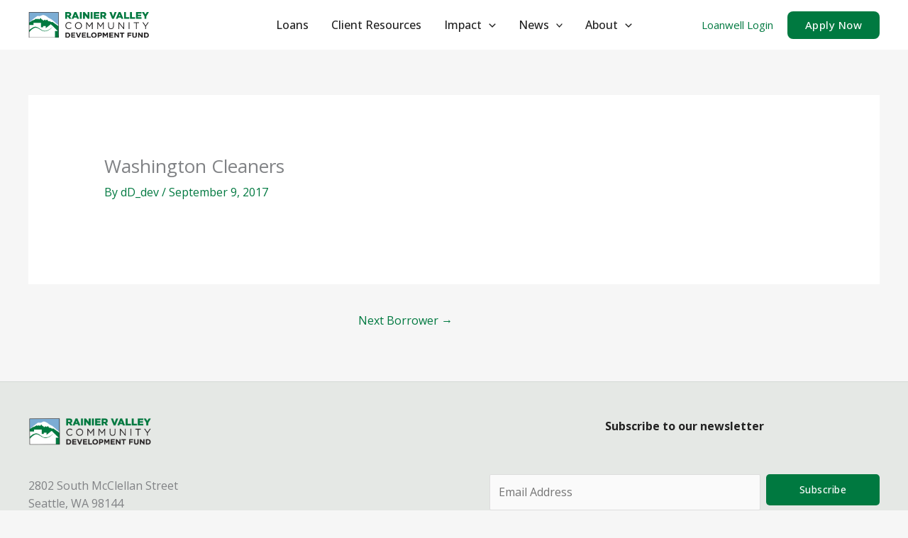

--- FILE ---
content_type: image/svg+xml
request_url: https://rvcdf.org/wp-content/uploads/2025/02/RVCDF_vector_logo.svg
body_size: 3993
content:
<svg xmlns="http://www.w3.org/2000/svg" id="Layer_1" viewBox="0 0 1319.88 284.11"><defs><style>      .cls-1 {        fill: #222021;      }      .cls-2 {        fill: #fff;      }      .cls-3 {        stroke: #222021;        stroke-miterlimit: 10;        stroke-width: 4.74px;      }      .cls-3, .cls-4 {        fill: none;      }      .cls-5 {        fill: #00783f;      }      .cls-6 {        fill: #007a41;      }      .cls-7 {        fill: #007940;      }      .cls-8 {        fill: #7cadd4;      }    </style></defs><g><path class="cls-1" d="M442.84,229.4c-4.63-2.49-9.89-3.73-15.8-3.73h-22.41v57.47h22.41c5.91,0,11.18-1.26,15.8-3.78,4.62-2.52,8.24-5.96,10.84-10.34,2.6-4.38,3.9-9.25,3.9-14.61v-.16c0-5.36-1.3-10.22-3.9-14.57-2.6-4.35-6.21-7.77-10.84-10.26ZM444.36,254.56c0,3.34-.73,6.31-2.18,8.91-1.45,2.6-3.49,4.63-6.12,6.08-2.63,1.45-5.64,2.18-9.03,2.18h-9.77v-34.64h9.77c3.39,0,6.4.74,9.03,2.22,2.63,1.48,4.67,3.53,6.12,6.16,1.45,2.63,2.18,5.61,2.18,8.95v.16Z"></path><polygon class="cls-1" points="481.63 259.81 508.72 259.81 508.72 248.57 481.63 248.57 481.63 236.91 512.41 236.91 512.41 225.66 469.07 225.66 469.07 283.13 512.82 283.13 512.82 271.88 481.63 271.88 481.63 259.81"></polygon><polygon class="cls-1" points="548.37 266.13 533.35 225.66 519.39 225.66 542.62 283.54 553.79 283.54 577.02 225.66 563.39 225.66 548.37 266.13"></polygon><polygon class="cls-1" points="598.69 259.81 625.79 259.81 625.79 248.57 598.69 248.57 598.69 236.91 629.48 236.91 629.48 225.66 586.13 225.66 586.13 283.13 629.89 283.13 629.89 271.88 598.69 271.88 598.69 259.81"></polygon><polygon class="cls-1" points="654.02 225.66 641.38 225.66 641.38 283.13 682.68 283.13 682.68 271.63 654.02 271.63 654.02 225.66"></polygon><path class="cls-1" d="M732.87,228.62c-4.63-2.63-9.84-3.94-15.64-3.94s-11.03,1.33-15.68,3.98c-4.65,2.65-8.31,6.25-10.96,10.8-2.66,4.54-3.98,9.52-3.98,14.94v.16c0,5.42,1.31,10.38,3.94,14.9,2.63,4.51,6.25,8.08,10.88,10.71,4.63,2.63,9.84,3.94,15.64,3.94s11.03-1.33,15.68-3.98c4.65-2.65,8.3-6.25,10.96-10.8,2.65-4.54,3.98-9.52,3.98-14.94v-.16c0-5.42-1.31-10.38-3.94-14.9-2.63-4.52-6.25-8.09-10.88-10.71ZM734.48,254.56c0,3.28-.74,6.29-2.22,9.03-1.48,2.74-3.52,4.9-6.12,6.49-2.6,1.59-5.57,2.38-8.91,2.38s-6.32-.81-8.95-2.42c-2.63-1.61-4.69-3.8-6.2-6.57-1.5-2.76-2.26-5.79-2.26-9.07v-.16c0-3.28.74-6.29,2.22-9.03,1.48-2.74,3.52-4.9,6.12-6.49,2.6-1.59,5.57-2.38,8.91-2.38s6.32.81,8.95,2.42c2.63,1.61,4.69,3.8,6.2,6.57,1.5,2.76,2.26,5.79,2.26,9.07v.16Z"></path><path class="cls-1" d="M794.36,228.17c-3.31-1.67-7.21-2.5-11.7-2.5h-23.48v57.47h12.64v-17.24h9.6c4.38,0,8.32-.77,11.82-2.3,3.5-1.53,6.28-3.83,8.33-6.89,2.05-3.07,3.08-6.73,3.08-11v-.16c0-3.89-.89-7.33-2.67-10.34-1.78-3.01-4.32-5.35-7.63-7.02ZM791.86,245.94c0,2.52-.9,4.6-2.71,6.24-1.81,1.64-4.24,2.46-7.31,2.46h-10.02v-17.57h9.77c3.23,0,5.75.75,7.55,2.26,1.81,1.5,2.71,3.65,2.71,6.44v.16Z"></path><polygon class="cls-1" points="843 249.96 827.9 225.66 814.27 225.66 814.27 283.13 826.67 283.13 826.67 245.86 842.67 270.16 843 270.16 859.17 245.61 859.17 283.13 871.73 283.13 871.73 225.66 858.11 225.66 843 249.96"></polygon><polygon class="cls-1" points="898.33 259.81 925.42 259.81 925.42 248.57 898.33 248.57 898.33 236.91 929.12 236.91 929.12 225.66 885.77 225.66 885.77 283.13 929.53 283.13 929.53 271.88 898.33 271.88 898.33 259.81"></polygon><polygon class="cls-1" points="979.61 261.04 952.68 225.66 941.02 225.66 941.02 283.13 953.5 283.13 953.5 246.6 981.33 283.13 992.08 283.13 992.08 225.66 979.61 225.66 979.61 261.04"></polygon><polygon class="cls-1" points="1002.02 237.32 1019.5 237.32 1019.5 283.13 1032.14 283.13 1032.14 237.32 1049.63 237.32 1049.63 225.66 1002.02 225.66 1002.02 237.32"></polygon><polygon class="cls-1" points="1084.44 283.13 1097.08 283.13 1097.08 260.88 1124.5 260.88 1124.5 249.39 1097.08 249.39 1097.08 237.15 1128.19 237.15 1128.19 225.66 1084.44 225.66 1084.44 283.13"></polygon><path class="cls-1" d="M1175.07,258.58c0,4.49-1.08,7.91-3.24,10.26-2.16,2.35-5.21,3.53-9.15,3.53s-6.99-1.22-9.15-3.65c-2.16-2.43-3.24-5.95-3.24-10.55v-32.51h-12.64v32.84c0,8.32,2.19,14.65,6.57,19,4.38,4.35,10.48,6.53,18.31,6.53s14.05-2.19,18.51-6.57c4.46-4.38,6.69-10.84,6.69-19.37v-32.43h-12.64v32.92Z"></path><polygon class="cls-1" points="1239.43 261.04 1212.5 225.66 1200.84 225.66 1200.84 283.13 1213.32 283.13 1213.32 246.6 1241.15 283.13 1251.91 283.13 1251.91 225.66 1239.43 225.66 1239.43 261.04"></polygon><path class="cls-1" d="M1315,239.66c-2.6-4.35-6.21-7.77-10.84-10.26-4.63-2.49-9.89-3.73-15.8-3.73h-22.41v57.47h22.41c5.91,0,11.18-1.26,15.8-3.78,4.62-2.52,8.24-5.96,10.84-10.34,2.6-4.38,3.9-9.25,3.9-14.61v-.16c0-5.36-1.3-10.22-3.9-14.57ZM1305.68,254.56c0,3.34-.73,6.31-2.18,8.91-1.45,2.6-3.49,4.63-6.12,6.08-2.63,1.45-5.64,2.18-9.03,2.18h-9.77v-34.64h9.77c3.39,0,6.4.74,9.03,2.22,2.63,1.48,4.67,3.53,6.12,6.16,1.45,2.63,2.18,5.61,2.18,8.95v.16Z"></path><path class="cls-1" d="M442.38,188.06c13.53,0,22.06-5.22,29.84-13.11l-5.54-5.43c-7.14,6.82-13.85,10.76-24.09,10.76-16.41,0-28.88-13.53-28.88-30.91s12.36-30.69,28.88-30.69c10.12,0,17.16,4.26,23.45,10.23l5.76-6.18c-7.46-7.03-15.56-11.83-29.09-11.83-21.95,0-37.73,17.37-37.73,38.69s15.88,38.47,37.41,38.47Z"></path><path class="cls-1" d="M548.09,110.91c-22.7,0-38.15,18.01-38.15,38.69s15.24,38.47,37.94,38.47,38.15-18.01,38.15-38.69-15.24-38.47-37.94-38.47ZM548.09,180.28c-17.05,0-29.41-13.86-29.41-30.91s12.15-30.69,29.2-30.69,29.41,13.85,29.41,30.91-12.15,30.69-29.2,30.69Z"></path><polygon class="cls-1" points="668.08 166.32 695.26 126.36 695.26 186.79 703.68 186.79 703.68 112.19 695.15 112.19 667.98 152.9 640.8 112.19 632.27 112.19 632.27 186.79 640.48 186.79 640.48 126.47 667.66 166.32 668.08 166.32"></polygon><polygon class="cls-1" points="762.6 126.47 789.78 166.32 790.2 166.32 817.38 126.36 817.38 186.79 825.8 186.79 825.8 112.19 817.27 112.19 790.1 152.9 762.92 112.19 754.4 112.19 754.4 186.79 762.6 186.79 762.6 126.47"></polygon><path class="cls-1" d="M927.46,155.56c0,16.31-8.74,24.62-22.49,24.62s-22.81-9.06-22.81-25.15v-42.84h-8.42v43.37c0,21.1,12.58,32.4,31.01,32.4s31.12-11.3,31.12-33.04v-42.73h-8.42v43.37Z"></path><polygon class="cls-1" points="1048.3 186.79 1048.3 112.19 1040.1 112.19 1040.1 171.97 993.1 112.19 985.21 112.19 985.21 186.79 993.42 186.79 993.42 125.61 1041.59 186.79 1048.3 186.79"></polygon><rect class="cls-1" x="1098.17" y="112.19" width="8.42" height="74.6"></rect><polygon class="cls-1" points="1177.77 186.79 1186.3 186.79 1186.3 119.96 1211.34 119.96 1211.34 112.19 1152.73 112.19 1152.73 119.96 1177.77 119.96 1177.77 186.79"></polygon><polygon class="cls-1" points="1278.47 186.79 1287 186.79 1287 157.16 1318.01 112.19 1308.21 112.19 1282.84 149.49 1257.69 112.19 1247.46 112.19 1278.47 157.27 1278.47 186.79"></polygon></g><polygon class="cls-8" points="331.01 281.22 291.05 281.34 7.77 282.23 7.77 2.81 329.49 1.61 330.27 144.91 330.33 155.08 331.01 281.22"></polygon><path class="cls-2" d="M331.01,281.22l-39.96.12-283.29.89V111.38c3.96-2.37,6.82-4.55,9.87-6.52,3.84-2.48,17.1-12.54,20.89-15.8,3.77-3.27,13.15-10.5,19.99-15.98,6.82-5.48,18.57-14.84,24.04-18.68,5.46-3.84,13.02-9.09,16.88-10.39,3.84-1.29,8.68-.57,13.48.33,4.8.92,7.1,1.96,13.66.11,10.28-2.87,17.67-7.04,23.32-9.3,5.64-2.26,11.79-3.11,16.99-1.93,5.19,1.18,16.7,4.52,24.83,9.49,8.13,4.96,12.3,7.61,15.69,10.61,3.38,2.98,6.6,6.66,11.73,9.54,5.15,2.87,7.18,4.34,14.9,7.78,7.74,3.44,18.12,10.06,22.18,12.76,4.07,2.72,13.89,11.57,15.64,12.93,1.75,1.36,7.78,6.6,11.35,9.14,3.55,2.54,10.77,9.77,13.77,12.76,2.98,3,6.84,6.09,8.81,8.19,1.97,2.08,7.61,4.45,10.94,6.99,3.33,2.54,10.39,9.99,11.75,10.85.39.24,1.06.46,1.8.65l.06,10.17.68,126.14Z"></path><line class="cls-4" x1="4.31" y1="117.19" y2="266.99"></line><path class="cls-7" d="M331.01,281.22l-323.24,1.01V114.82c3.11-2.13,7.56-5.07,10.32-6.58,4.61-2.49,19.54-11.57,23.49-13.88,3.95-2.29,7.56-3.68,11.57-4.59,4.01-.93,14.02-5.53,17.63-7.77,3.62-2.24,11.38-8.95,14.46-8.62,3.09.33,4.15,3.16,5.46,5.13,1.31,1.97,3.76,3.03,5.67,1.31,1.89-1.71,9.85-8.02,11.64-8.6,0,0,2.43,5.13,4.15,7.17,1.71,2.04,2.68,3.03,4.74,3.09,2.04.06,4.66-3.69,6.11-4.94,1.45-1.25,7.7-7.56,9.2-9.01,1.52-1.44,3.03-1.97,4.01,0,.99,1.97,2.12,5.67,3.3,7.04,1.18,1.39,4.06,3.98,5.38,4.88,1.34.88,4.45,4.18,6.08,4.23,1.63.05,5.04-.24,5.67,1.23.65,1.48,1.74,4.7,3.41,6.84,1.67,2.15,1.88,2.75,3.69,2.84,1.83.09,3.95-1.91,5.24-2.84,1.28-.92,11.54-8.35,11.54-8.35,0,0,4.29,4.14,6.31,6.11,2.02,1.97,2.86,2.9,4.04,2.81,1.18-.09,2.27-1.37,4.53-3.3,2.27-1.93,6.22-5.34,8.89-5.34s3.81,3.85,4.94,5.24c1.12,1.37,4.14,5.9,5.81,7.55,1.67,1.63,4.39,4.97,6.96,4.74,2.56-.25,12.33,0,15.74,1.28,3.39,1.28,5.37,3.8,7.1,4.97,1.72,1.2,3.79,3.57,7.01,3.36,3.21-.21,2.21-2.07,5.53-2.02,3.3.05,5.32.35,9.01,2.07,3.71,1.74,10.12,6.85,12.09,8.1,1.97,1.23,10.01,7.69,13.81,10.1,3.81,2.41,13.02,9.33,15.44,10.96,2.42,1.63,13.81,9.73,16.18,11.35,1.26.87,4.06,2.45,6.38,3.71l.68,126.14Z"></path><polygon class="cls-2" points="321.93 209.39 291.05 209.39 291.05 281.34 7.77 282.23 7.77 141.93 55.33 141.93 55.33 119.43 137.89 119.43 137.89 167.25 160.81 167.25 160.81 153.74 189.53 153.74 189.53 178.39 245.57 134 321.93 209.39"></polygon><path class="cls-6" d="M262.7,165.06c-.16.2-.87,1.14-2.13,2.65-1.42,1.74-3.6,4.23-6.58,7.2-2.92,3.03-6.73,6.46-11.26,10.2-4.55,3.73-9.96,7.58-16.13,11.41-6.19,3.76-13.17,7.55-21.06,10.42-7.83,2.89-16.67,5.08-25.88,5.29-9.5.25-19.04-2.23-27.85-6.21-8.83-3.99-17.07-9.16-25.1-14.38-8.02-5.23-15.99-10.44-24.31-14.13-8.27-3.74-16.77-6.05-24.72-5.64-7.61.25-15.17,3.51-21.85,7.26-6.72,3.82-12.72,8.29-18.08,12.68-5.34,4.4-10.03,8.76-14.07,12.74-4.04,3.98-7.5,7.53-10.25,10.53-2.4,2.61-4.29,4.75-5.67,6.35v-21.14c5.75-5.32,13.15-11.76,22.29-18.41,6.02-4.34,12.79-8.76,20.6-12.58,3.9-1.88,8.07-3.63,12.58-4.93,4.5-1.28,9.36-2.16,14.49-1.99h.24l.38.02.43.05.84.06,1.69.16c1.2.14,2.53.38,3.79.57,1.22.27,2.42.54,3.63.82,1.17.35,2.35.69,3.55,1.06,4.67,1.55,9.13,3.65,13.4,5.97,4.28,2.34,8.37,4.94,12.36,7.63,3.95,2.7,7.91,5.42,11.87,8.12,7.88,5.38,15.72,10.67,24.03,14.52,8.24,3.9,17.07,6.25,25.54,6.14,8.75-.05,17-1.96,24.6-4.59,7.59-2.67,14.51-6,20.67-9.52,6.16-3.49,11.51-7.21,16.21-10.58,4.7-3.36,8.64-6.54,11.87-9.16,3.2-2.65,5.7-4.8,7.37-6.28,1.48-1.33,2.32-2.15,2.49-2.3Z"></path><rect class="cls-3" x="7.77" y="2.81" width="323.24" height="278.41"></rect><g><polygon class="cls-5" points="1178.52 0 1178.52 17.21 1178.52 28.72 1178.52 44.96 1178.52 57 1178.52 74.2 1198.62 74.2 1238.45 74.2 1238.45 57 1198.62 57 1198.62 44.96 1234.56 44.96 1234.56 28.72 1198.62 28.72 1198.62 17.21 1238.45 17.21 1238.45 0 1198.62 0 1178.52 0"></polygon><polygon class="cls-5" points="1067.95 0 1047.39 0 1047.39 56.25 1047.39 74.2 1067.95 74.2 1104.09 74.2 1104.09 56.25 1067.95 56.25 1067.95 0"></polygon><rect class="cls-5" x="681.71" y="0" width="20.57" height="74.2"></rect><rect class="cls-5" x="563.44" y="0" width="20.57" height="74.2"></rect><polygon class="cls-5" points="1133.34 0 1112.77 0 1112.77 56.25 1112.77 74.2 1133.34 74.2 1169.47 74.2 1169.47 56.25 1133.34 56.25 1133.34 0"></polygon><polygon class="cls-5" points="943.69 0 926.88 47.29 909.81 0 887.07 0 916.72 74.2 936.19 74.2 966.18 0 943.69 0"></polygon><path class="cls-5" d="M988.52,0l-31.34,74.2h21.5l5.19-13.25h29.04l5.1,13.25h21.85L1008.87,0h-20.34ZM990.11,45l8.4-21.46,8.25,21.46h-16.65Z"></path><path class="cls-5" d="M504.22,0l-31.34,74.2h21.5l5.19-13.25h29.04l5.1,13.25h21.85L524.57,0h-20.34ZM505.81,45l8.4-21.46,8.25,21.46h-16.65Z"></path><polygon class="cls-5" points="1296.66 0 1281.35 27.24 1266.07 0 1242.59 0 1270.94 46.26 1270.94 74.2 1291.46 74.2 1291.46 46.26 1319.88 0 1296.66 0"></polygon><polygon class="cls-5" points="715.94 0 715.94 17.21 715.94 28.72 715.94 44.96 715.94 57 715.94 74.2 736.04 74.2 775.87 74.2 775.87 57 736.04 57 736.04 44.96 771.99 44.96 771.99 28.72 736.04 28.72 736.04 17.21 775.87 17.21 775.87 0 736.04 0 715.94 0"></polygon><path class="cls-5" d="M454.25,48.06c8.76-3.28,14.9-11.72,14.9-21.91v-2.55C469.15,7.6,454.68,0,442.18,0h-38.55v74.2h20.13v-22.53h9.21l15,22.53h23.75l-17.46-25.36v-.79ZM438.46,35.95h-14.7v-18.48h14.7c5.63,0,10.23,4.16,10.23,9.24s-4.6,9.24-10.23,9.24Z"></path><path class="cls-5" d="M837.75,48.06c8.76-3.28,14.9-11.72,14.9-21.91v-2.55C852.65,7.6,838.19,0,825.69,0h-38.55v74.2h20.13v-22.53h9.21l15,22.53h23.75l-17.46-25.36v-.79ZM821.97,35.95h-14.7v-18.48h14.7c5.63,0,10.23,4.16,10.23,9.24s-4.6,9.24-10.23,9.24Z"></path><polygon class="cls-5" points="647.64 39.07 617.06 0 606.99 0 598.03 0 598.03 74.2 618.21 74.2 618.21 33.41 650.05 74.2 668.02 74.2 668.02 0 647.64 0 647.64 39.07"></polygon></g></svg>